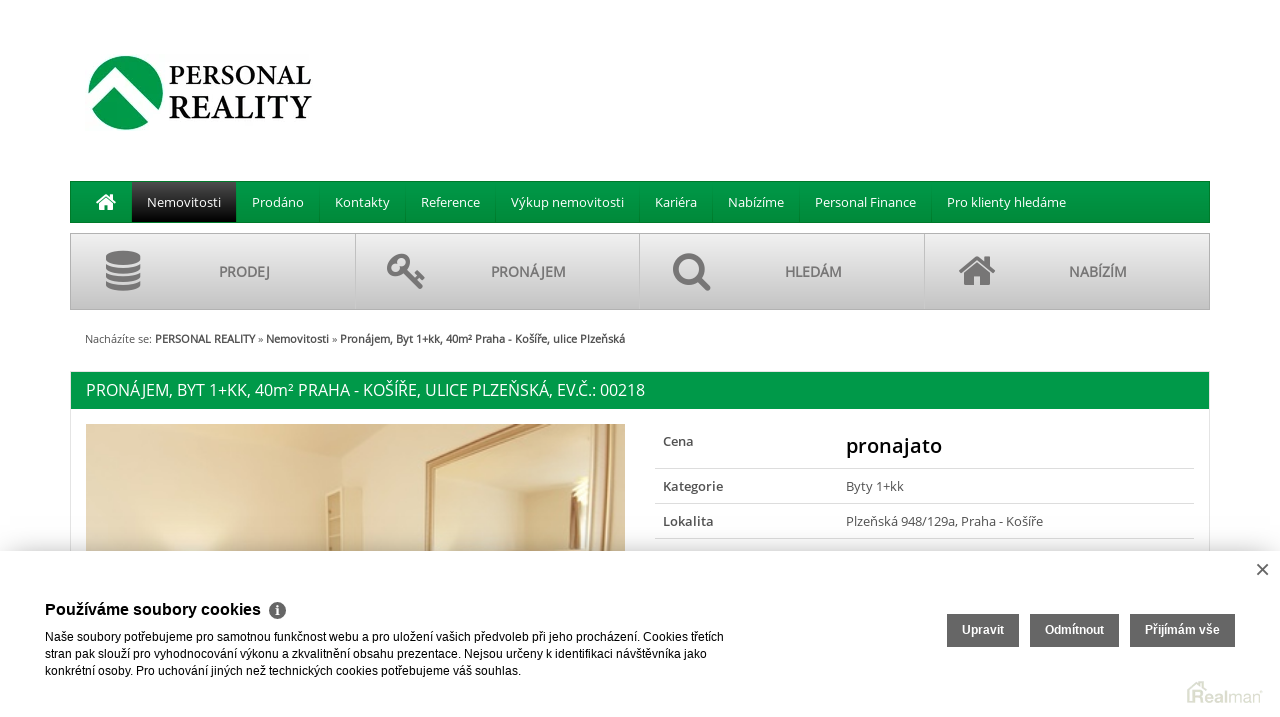

--- FILE ---
content_type: text/html
request_url: https://www.personalreality.cz/pronajem-byty-1-kk-praha-kosire-pronajem-byt-1-kk-40m2-praha-kosire-ulice-plzenska-219
body_size: 9303
content:
<!DOCTYPE html><html lang="cs"><head><base href="https://www.personalreality.cz/" /><meta http-equiv="Content-Type" content="text/html; charset=utf-8" /><meta name="author" content=" &copy; PERSONAL REALITY s.r.o., Realman s.r.o., www.realman.cz" /><meta name="viewport" content="width=device-width, user-scalable=no, initial-scale=1.0, minimum-scale=1.0, maximum-scale=1.0" /><link rel="bookmark" href="https://www.personalreality.cz" /><meta name="copyright" content="https://www.personalreality.cz" /><meta name="robots" content="index,follow" /><meta name="googlebot" content="snippet,archive" /><meta name="format-detection" content="telephone=no"><title>Pronájem, Byt 1+kk, 40m² Praha - Košíře, ulice Plzeňská | PERSONAL REALITY | Moderní realitní kancelář</title><meta name="keywords" content="Pronájem, Byty, 1+kk, Hlavní město Praha, Hlavní město Praha, Praha, Košíře, Cihlová, Velmi dobrý, 9 900 Kč za měsíc" /><meta name="description" content="Dlouhodobý pronájem krásného prakticky řešeného bytu 1+kk, 40m² ve vyhledávané lokalitě Prahy 5 Košíře. Byt se nahází ve druhém nadzemním podlaží cihlového domu s výtahem. Okna jsou situována na jih.." /><link rel="shortcut icon" href="https://a.rmcl.cz/personalreality.cz/images/favicon.ico?c6597" /><link rel="stylesheet" type="text/css" href="https://a.rmcl.cz/realman5.cz/web/baseresp/assets/css/bootstrap.min.css?3f30a" />
<link rel="stylesheet" type="text/css" href="https://a.rmcl.cz/realman5.cz/web/common/assets/css/jquery.fancybox-2.1.5.css?3f30a" />
<link rel="stylesheet" type="text/css" href="https://a.rmcl.cz/realman5.cz/web/common/assets/css/swipebox-1.4.4.min.css?3f30a" />
<link rel="stylesheet" type="text/css" href="https://a.rmcl.cz/realman5.cz/web/common/assets/css/owl.carousel-2.0.0.css?3f30a" />
<link rel="stylesheet" type="text/css" href="https://a.rmcl.cz/realman5.cz/web/common/assets/css/font-opensans.css?3f30a" />
<link rel="stylesheet" type="text/css" href="https://a.rmcl.cz/realman5.cz/web/common/assets/css/font-awesome.min.css?3f30a" />
<link rel="stylesheet" type="text/css" href="https://a.rmcl.cz/realman5.cz/web/baseresp/assets/css/print.css?3f30a" media="print" />
<link rel="stylesheet" type="text/css" href="https://a.rmcl.cz/realman5.cz/web/baseresp/assets/css/custom.css?3f30a" />
<link rel="stylesheet" type="text/css" href="https://a.rmcl.cz/realman5.cz/web/baseresp/assets/css/responsive.css?3f30a" />
<link rel="stylesheet" type="text/css" href="https://a.rmcl.cz/realman5.cz/web/baseresp/assets/css/realman.css?3f30a" />
<link rel="stylesheet" type="text/css" href="https://a.rmcl.cz/realman5.cz/web/baseresp/assets/css/substyle100.css?3f30a" />
<link rel="stylesheet" type="text/css" href="https://a.rmcl.cz/realman5.cz/web/common/assets/css/rm_common.css?3f30a" />
<link rel="stylesheet" type="text/css" href="https://a.rmcl.cz/personalreality.cz/css/web.css?c6597" />
<!--[if lt IE 9]><script type="text/javascript" defer src="https://a.rmcl.cz/realman5.cz/web/baseresp/assets/js/respond.js?3f30a" rm-cookieconsent="rm-technical"></script><![endif]-->
<script type="text/javascript"  src="https://a.rmcl.cz/realman5.cz/web/common/assets/js/jquery-2.1.3.min.js?3f30a" rm-cookieconsent="rm-technical"></script>
<script type="text/javascript" defer src="https://a.rmcl.cz/realman5.cz/web/baseresp/assets/js/bootstrap.min.js?3f30a" rm-cookieconsent="rm-technical"></script>
<script type="text/javascript" defer src="https://a.rmcl.cz/realman5.cz/web/common/assets/js/jquery.fancybox-2.1.5.pack.js?3f30a" rm-cookieconsent="rm-technical"></script>
<script type="text/javascript" defer src="https://a.rmcl.cz/realman5.cz/web/common/assets/js/jquery.swipebox-1.4.4.min.js?3f30a" rm-cookieconsent="rm-technical"></script>
<script type="text/javascript" defer src="https://a.rmcl.cz/realman5.cz/web/common/assets/js/owl.carousel-2.0.0.min.js?3f30a" rm-cookieconsent="rm-technical"></script>
<script type="text/javascript" defer src="https://a.rmcl.cz/realman5.cz/web/baseresp/assets/js/custom.js?3f30a" rm-cookieconsent="rm-technical"></script>
<script type="text/javascript" defer src="https://a.rmcl.cz/realman5.cz/web/common/assets/js/send_contact.js?3f30a" rm-cookieconsent="rm-technical"></script>
<script type="text/javascript" defer src="https://a.rmcl.cz/realman5.cz/web/common/assets/js/search_ajax_form.js?3f30a" rm-cookieconsent="rm-technical"></script>
<style>:root { --color-main: #009949 !important; --color-2: #000000 !important; --color-3: #aaaaaa !important; --color-main-dark6: #008a3a !important; --color-main-dark12: #007a2a !important; --color-2-light: #4d4d4d !important; --color-2-dark: #000000 !important;}</style><style type="text/css">img {width:auto;height:auto;}</style><meta content="WikaiG3caVrBcXZPavMzotKIOpWoUNd_3dCDv7dtrBA" name="google-site-verification" /><meta name="facebook-domain-verification" content="7fftoimu9flhreyfofx15be37uefri" /><script type="text/javascript"  rm-cookieconsent="rm-technical">
	window.dataLayer = window.dataLayer || [];
	function gtag(){dataLayer.push(arguments);}
	gtag("consent", "default", {
		"analytics_storage": "denied",
		"ad_storage": "denied",
		"ad_user_data": "denied",
		"ad_personalization": "denied"
	});
</script><!-- Google Tag Manager --><script type="text/javascript" defer rm-cookieconsent="rm-technical">
	(function(w,d,s,l,i){w[l]=w[l]||[];w[l].push({'gtm.start':
	new Date().getTime(),event:'gtm.js'});var f=d.getElementsByTagName(s)[0],
	j=d.createElement(s),dl=l!='dataLayer'?'&l='+l:'';j.async=true;j.src=
	'https://www.googletagmanager.com/gtm.js?id='+i+dl;f.parentNode.insertBefore(j,f);
	})(window,document,'script','dataLayer','GTM-MSRSXPN');
	</script><!-- End Google Tag Manager --><meta property="og:url" content="https://www.personalreality.cz/pronajem-byty-1-kk-praha-kosire-pronajem-byt-1-kk-40m2-praha-kosire-ulice-plzenska-219" /><meta property="og:type" content="website" /><meta property="og:image" content="https://t.rmcl.cz/?[base64]" /><meta property="og:title" content="Pronájem, Byt 1+kk, 40m² Praha - Košíře, ulice Plzeňská" /><meta property="og:description" content="Dlouhodobý pronájem krásného prakticky řešeného bytu 1+kk, 40m² ve vyhledávané lokalitě Prahy 5 Košíře. Byt se nahází ve druhém nadzemním podlaží cihlového domu s výtahem. Okna jsou situována na jih.." /></head><body class="noradius noleftcolumn"><!-- Google Tag Manager (noscript) -->
	<noscript><iframe src="https://www.googletagmanager.com/ns.html?id=GTM-MSRSXPN" height="0" width="0" style="display:none;visibility:hidden"></iframe></noscript>
	<!-- End Google Tag Manager (noscript) --><div class="navbar navbar-default"><div class="container"><div class="row"><div class="col-sm-3"><div class="navbar-header"><button type="button" data-toggle="collapse" data-target="#navbar-collapse-1" class="navbar-toggle menu">MENU<br><i class="fa fa-chevron-down"></i></button><a href="https://www.personalreality.cz" title="PERSONAL REALITY s.r.o." class="logo-bg" rmg="wu" style="background-image:url(https://t.rmcl.cz/?NxKlnIzogT4juAbGTrYi1oeokHRbvqi7KQdXo4_Ac2Pw9G9sueTULYcYMnKwzOJ2HcfHGy5jVAXUAvJr6fPeEZey7NbmFWbDwsZ2GZzjLq-Rz1KrrAdjwSNQzrdQVYwmicBRYK_tGHttX_-jFs2gpZSHdLg);"></a></div></div><div class="col-sm-9"><div id="navbar-collapse-1" class="navbar-collapse collapse"><ul class="nav navbar-nav"><li class="homeicon"><a href="https://www.personalreality.cz" title="PERSONAL REALITY s.r.o."><i class="fa fa-home"></i></a></li><li class="active"><a href="https://www.personalreality.cz/nemovitosti" title="Nemovitosti">Nemovitosti</a></li><li class=""><a href="https://www.personalreality.cz/prodane-nemovitosti" title="Prodáno">Prodáno</a></li><li class=""><a href="https://www.personalreality.cz/kontakty" title="Kontakty">Kontakty</a></li><li class=""><a href="https://www.personalreality.cz/reference" title="Reference">Reference</a></li><li class=""><a href="https://www.personalreality.cz/vykup-nemovitosti" title="Výkup nemovitosti">Výkup nemovitosti</a></li><li class=""><a href="https://www.personalreality.cz/kariera" title="Kariéra">Kariéra</a></li><li class=""><a href="https://www.personalreality.cz/nabizime" title="Nabízíme">Nabízíme</a></li><li class=""><a href="https://www.personalreality.cz/personal-finance" title="Personal Finance">Personal Finance</a></li><li class=""><a href="https://www.personalreality.cz/pro-klienty-hledame" title="Pro klienty hledáme">Pro klienty hledáme</a></li></ul><ul class="main"><li><a href="https://www.personalreality.cz/nase-sluzby/prodej" title="Prodej"><i class="fa fa-database"></i><strong>Prodej</strong></a></li><li><a href="https://www.personalreality.cz/nase-sluzby/pronajem" title="Pronájem"><i class="fa fa-key"></i><strong>Pronájem</strong></a></li><li><a href="https://www.personalreality.cz/nase-sluzby/hledam" title="Hledám"><i class="fa fa-search"></i><strong>Hledám</strong></a></li><li><a href="https://www.personalreality.cz/nase-sluzby/nabizim" title="Nabízím"><i class="fa fa-home"></i><strong>Nabízím</strong></a></li></ul></div></div></div></div></div><!-- /navbar --><section class="obsah detail"><div class="container"><div class="row"><div class="col-sm-3 noPrint noPhone"></div><!-- /col-sm-3 --><div class="col-sm-9"><div class="bread noPrint">Nacházíte se: <span><strong><a href="https://www.personalreality.cz/">PERSONAL REALITY</a></strong></span> <span> &raquo; <strong><a href="https://www.personalreality.cz/nemovitosti">Nemovitosti</a></strong></span> <span> &raquo; <strong>Pronájem, Byt 1+kk, 40m² Praha - Košíře, ulice Plzeňská</strong></span> </div><div class="col-sm-12"><div class="row"><h1 class="col-sm-12">Pronájem, Byt 1+kk, 40<lc>m²</lc> Praha - Košíře, ulice Plzeňská, Ev.č.: 00218</h1><div class="col-sm-6"><div class="row"><div class="col-sm-12"><a href="https://t.rmcl.cz/?[base64]" class="fancybox" rel="gallery"><img src="https://t.rmcl.cz/?[base64]" srcset="https://t.rmcl.cz/?[base64] 320w, https://t.rmcl.cz/?[base64] 390w" alt="IMG_20210804_091044" class="img-responsive"   width="390" height="260"  loading="lazy" /></a></div><style type="text/css">
span.rmea_logoff, span.rmea_log_delimiter, span.rmea_logged {display:inline !important;}
.rmea_widget .alert h4 {margin:0px !important;}      
.rmea_info .alert span {margin:0px;float:none;display:inline !important;}
</style><div class="col-sm-12"></div><div class="col-sm-12"><script type="text/javascript" async src="https://a.rmcl.cz/realman5.cz/web/common/assets/js/openStreetMap.js?3f30a" rm-cookieconsent="rm-technical"></script><link rel="stylesheet" href="https://cdnjs.cloudflare.com/ajax/libs/leaflet/1.9.4/leaflet.min.css" integrity="sha512-h9FcoyWjHcOcmEVkxOfTLnmZFWIH0iZhZT1H2TbOq55xssQGEJHEaIm+PgoUaZbRvQTNTluNOEfb1ZRy6D3BOw==" crossorigin="anonymous" referrerpolicy="no-referrer" /><link rel="stylesheet" href="https://cdnjs.cloudflare.com/ajax/libs/leaflet.markercluster/1.5.3/MarkerCluster.min.css" integrity="sha512-ENrTWqddXrLJsQS2A86QmvA17PkJ0GVm1bqj5aTgpeMAfDKN2+SIOLpKG8R/6KkimnhTb+VW5qqUHB/r1zaRgg==" crossorigin="anonymous" referrerpolicy="no-referrer" /><link rel="stylesheet" href="https://cdnjs.cloudflare.com/ajax/libs/leaflet.markercluster/1.5.3/MarkerCluster.Default.min.css" integrity="sha512-fYyZwU1wU0QWB4Yutd/Pvhy5J1oWAwFXun1pt+Bps04WSe4Aq6tyHlT4+MHSJhD8JlLfgLuC4CbCnX5KHSjyCg==" crossorigin="anonymous" referrerpolicy="no-referrer" /><style type="text/css">.rm-map-osm-wrapper { z-index:0; } .leaflet-container { font-size:11px !important; } .leaflet-container span { color:#000 !important; display:inline !important; float:none !important; margin:0 !important; } .leaflet-popup-content > div { max-width:75vw; } .leaflet-container .leaflet-tile { border-radius:0 !important; }</style><script type="text/javascript" integrity="sha512-puJW3E/qXDqYp9IfhAI54BJEaWIfloJ7JWs7OeD5i6ruC9JZL1gERT1wjtwXFlh7CjE7ZJ+/vcRZRkIYIb6p4g==" crossorigin="anonymous" referrerpolicy="no-referrer" src="https://cdnjs.cloudflare.com/ajax/libs/leaflet/1.9.4/leaflet.min.js" rm-cookieconsent="rm-technical"></script><script type="text/javascript" integrity="sha512-TiMWaqipFi2Vqt4ugRzsF8oRoGFlFFuqIi30FFxEPNw58Ov9mOy6LgC05ysfkxwLE0xVeZtmr92wVg9siAFRWA==" crossorigin="anonymous" referrerpolicy="no-referrer" src="https://cdnjs.cloudflare.com/ajax/libs/leaflet.markercluster/1.5.3/leaflet.markercluster.min.js" rm-cookieconsent="rm-technical"></script><script type="text/javascript"  rm-cookieconsent="rm-technical">var mapHasOwnMarkerIcon = 0;</script><div id="map-canvas" class="rm-map-osm-wrapper"></div><script type="text/javascript"  rm-cookieconsent="rm-technical">$(window).on("load", function(){ renderOpenStreetMap( "map-canvas", 50.070477361, 14.3791136823, 1, "Plzeňská 948/129a<br>150 00&nbsp;Praha - Košíře", "https://a.rmcl.cz/personalreality.cz/images/marker.png?c6597", {} ); });</script></div><div class="col-sm-12"><h4>Kontaktujte makléře</h4><img src="https://t.rmcl.cz/?Qi14YJGvmwsz4Znm-mTY7mEfSQK4DnhJ0-1pCllpSqYqM3-jZhbbbWWd9Kz-UBt5rIU2YrcwSN4QMHBC7v3QBNdeEqASF4xkK5Gj3NVZ1fyBhQNhtrMu9Up6zyeZIFsB7vIYOMzulKCHF7VaaFWrMo4U-0Y" alt="Lyudmyla Souchkova"   width="105" height="140"  loading="lazy" /><span><strong>Lyudmyla Souchkova</strong><br /><a href="tel:+420720704530">+420 720 704 530</a><br /><a href="/cdn-cgi/l/email-protection#186b776d7b7073776e793d2c28687d6a6b777679746a7d7974716c61367b62"><span class="__cf_email__" data-cfemail="f4879b81979c9f9b8295b4849186879b9a9598869195989d808dda978e">[email&#160;protected]</span></a></span></div><div class="col-sm-12 noPrint noPhone"><img src="https://t.rmcl.cz/?[base64]" alt="Praha 5 - Smíchov"   width="105" height="140"  loading="lazy" /><span><strong>Praha 5 - Smíchov</strong><br />Štefánikova 16/29<br />Praha - Smíchov<br /><a href="tel:+420604255250">+420 604 255 250</a><br /><a href="/cdn-cgi/l/email-protection#71181f171e544541011403021e1f101d0314101d1805085f120b"><span class="__cf_email__" data-cfemail="442d2a222b04342136372b2a2528362125282d303d6a273e">[email&#160;protected]</span></a></span></div></div></div><!-- /detail01  --><div class="col-sm-6"><div class="row"><div class="col-sm-12"><table class="table"><tr><td>Cena</td><td><span>pronajato</span></td></tr><tr><td>Kategorie</td><td>Byty 1+kk</td></tr><tr><td>Lokalita</td><td>Plzeňská 948/129a, Praha - Košíře</td></tr><tr><td>Okres</td><td>území Hlavního města Prahy</td></tr><tr><td>Vlastnictví</td><td>Osobní</td></tr><tr><td>Užitná plocha</td><td>40 m²</td></tr><tr><td>Podlahová plocha</td><td>38 m²</td></tr><tr><td>Počet podlaží</td><td>5</td></tr><tr><td>Podlaží umístění</td><td>2. NP</td></tr><tr><td>Stav objektu</td><td>Velmi dobrý</td></tr><tr><td>Budova</td><td>Cihlová</td></tr><tr><td>Poloha objektu</td><td>Řadový</td></tr><tr><td>Zástavba</td><td>Obytná</td></tr><tr><td colspan="2"><span class="bold"><center title="En. náročnost b.">G (PENB nedodán)</center></span></td></tr></table></div><div class="col-sm-12"><div id="vybaveni" style="display:none;"><table class="table"><tr><td>Zařízený</td><td>Ano</td></tr><tr><td>Výtah</td><td>ano</td></tr><tr><td>Sklep</td><td>ano (2 m²)</td></tr><tr><td>Komunikace</td><td>Asfaltová</td></tr><tr><td>Telekomunikace</td><td>Internet</td></tr><tr><td>Doprava</td><td>Vlak, Dálnice, Silnice, MHD, Autobus</td></tr><tr><td>Voda</td><td>Dálkový vodovod</td></tr><tr><td>Elektřina</td><td>230V</td></tr><tr><td>Odpad</td><td>Veřejná kanalizace</td></tr></table></div><span><a href="#vybaveni" class="nav-toggle" data-text-show="zobraz vybavení" data-text-hide="skryj vybavení"><i class="fa fa-plus-circle"></i> zobraz vybavení</a></span></div><div class="col-sm-12"><b>Popis</b><p>Dlouhodobý pronájem krásného prakticky řešeného bytu 1+kk, 40m² ve vyhledávané lokalitě Prahy 5 Košíře. Byt se nahází ve druhém nadzemním podlaží cihlového domu s výtahem. Okna jsou situována na jih do klidného vnitrobloku. V docházkové vzdáleností veškerá občanská vybavenost, tramvajová zastávka před domem. Pro víc informaci kontaktujte makléře.</p></div></div></div><!-- /detail02  --><div class="col-sm-12 noPrint mt40"><ul><li><a href="#" data-toggle="modal" data-target="#odeslatEmailem"><i class="fa fa-envelope-o"></i> ODESLAT E-MAILEM</a></li><li><a href="#" data-toggle="modal" data-target="#zaslatDotaz"><i class="fa fa-question-circle"></i> ZASLAT DOTAZ</a></li><li class="tisk"><a rel="nofollow" target="_blank" href="src/getpdf.php?rm_rq=uS+oLebq77Ae1StXkCreCqrSawR4x94yYGE9b5%2F4%2BvFCzLcwH%2FiaCzseUBhlVjbRzZVoHrAlrQxXhj8qZ4eoD6xOucfMIifJpKPKSuxUpsN%2Bno%3D"><i class="fa fa-print"></i> Vytisknout</a></li></ul></div></div></div><!-- Modal --><div class="modal fade" id="odeslatEmailem" tabindex="-1" role="dialog" aria-labelledby="myModalLabel" aria-hidden="true"><div class="modal-dialog"><div class="modal-content "><form action="javascript:send_contact('send_email');" method="post" accept-charset="utf-8" enctype="text/plain" id="send_email"><div class="modal-header"><button type="button" class="close" data-dismiss="modal"><span aria-hidden="true">&times;</span><span class="sr-only">Zavřít</span></button><h4 class="modal-title">Zaslat nabídku na e-mail</h4></div><div class="modal-body"><div class="row"><div class="col-sm-6"><label for="form-name">Moje jméno *</label><input type="text" id="form-name" name="Sender" class="form-control"></div><div class="col-sm-6"><label for="form-myemail">Můj e-mail *</label><input type="text" id="form-myemail" name="SenderEmail" class="form-control"></div><div class="col-sm-12"><label for="form-email">E-mail adresáta *</label><input type="text" id="form-email" name="RecipientEmail" class="form-control"></div><div class="col-sm-12"><label for="form-text">Zpráva pro adresáta</label><textarea id="form-text" name="Text" class="form-control"/>Zasílám zajímavou nabídku nemovitosti "Pronájem, Byt 1+kk, 40m² Praha - Košíře, ulice Plzeňská, pronajato"

</textarea></div></div></div><div class="modal-footer"><button type="button" class="btn btn-default" data-dismiss="modal">Zavřít</button><button type="submit" name="Send" class="btn btn-primary">Odeslat</button></div><input type="hidden" name="FormData" value="uS+nE7NmirzkGIh6dOYuzzonlCPlQLLrMKaXtX%2FP2r5Rulabza8uvTZMf37jFIF%2B%2FaXRHdeR69mx%2FI%2BAUtuY8wVbolQJqL0ncL8Tr%2Ftgla20BFQbucQwQEECZ%2BvSNAtpAeTlXsaD2CqOj44V2DdMY1ILw98xKjjnn2dowGwBOtwXnari8UOLSTAYd06N%2FdcjWHeHTwojSgvu3SBxjyBixreoA%3D%3D" /></form></div></div></div><!-- Modal --><div class="modal fade" id="zaslatDotaz" tabindex="-1" role="dialog" aria-labelledby="myModalLabel" aria-hidden="true"><div class="modal-dialog"><div class="modal-content "><form action="javascript:send_contact('send_seller');" method="post" accept-charset="utf-8" enctype="text/plain" id="send_seller"><div class="modal-header"><button type="button" class="close" data-dismiss="modal"><span aria-hidden="true">&times;</span><span class="sr-only">Zavřít</span></button><h4 class="modal-title">Dotaz k této nemovitosti</h4></div><div class="modal-body"><div class="row"><div class="col-sm-12">Máte dotaz k této nabídce? Kontaktujte přímo odpovědného makléře.</div><div class="col-sm-6"><label for="form-name2">Moje jméno *</label><input type="text" id="form-name2" name="Sender" class="form-control"></div><div class="col-sm-6"><label for="form-email2">Můj e-mail</label><input type="text" id="form-email2" name="SenderEmail" class="form-control"></div><div class="col-sm-12"><label for="form-phone2">Můj telefon</label><input type="text" id="form-phone2" name="SenderPhone" class="form-control"></div><div class="col-sm-12"><label for="form-text2">Moje zpráva</label><textarea id="form-text2" name="Text" class="form-control">Mám dotaz k nemovitosti "Pronájem, Byt 1+kk, 40m² Praha - Košíře, ulice Plzeňská, pronajato"

</textarea></div></div></div><div class="modal-footer"><button type="button" class="btn btn-default" data-dismiss="modal">Zavřít</button><button type="submit" name="Send" class="btn btn-primary">Odeslat</button></div><input type="hidden" name="FormData" value="uS+EQq%2BycnWffAE2oSiSdKo2KMs4VlWREvwPrSA2Tnjl6WX08lX967LLUsEYiHKqey3M4Ooh16UaEe27rxT5mvRAkhmSUzjd8VIvNlgBYzsejBa59ObOA8KDey8eUapwRb3oeuHwsEOtuIWzHzhoZtZ64rj%2FVDHdIo0cA0PYhJ4tLX9LvT6GXEZpY0kRRW3hOTmicCH8zXWZ5T4CprTtZmB%2B0BJu%2F5QGTiqznsUU4ChB046yQpl2d8%2F3WqSwCqnGuKRFM3P6RdSBDKTPh754Y8XAg%3D%3D" /></form></div></div></div></div><!-- /col-sm-9 --></div></div></section><!-- /obsah --><footer><div class="container"><div class="row"><div class="col-sm-9 col-sm-offset-3"><div class="navbar-collapse collapse"><ul class="nav navbar-nav"><li class="homeicon"><a href="https://www.personalreality.cz" title="PERSONAL REALITY s.r.o."><i class="fa fa-home"></i></a></li><li class="active"><a href="https://www.personalreality.cz/nemovitosti" title="Nemovitosti">Nemovitosti</a></li><li class=""><a href="https://www.personalreality.cz/prodane-nemovitosti" title="Prodáno">Prodáno</a></li><li class=""><a href="https://www.personalreality.cz/kontakty" title="Kontakty">Kontakty</a></li><li class=""><a href="https://www.personalreality.cz/reference" title="Reference">Reference</a></li><li class=""><a href="https://www.personalreality.cz/vykup-nemovitosti" title="Výkup nemovitosti">Výkup nemovitosti</a></li><li class=""><a href="https://www.personalreality.cz/kariera" title="Kariéra">Kariéra</a></li><li class=""><a href="https://www.personalreality.cz/nabizime" title="Nabízíme">Nabízíme</a></li><li class=""><a href="https://www.personalreality.cz/personal-finance" title="Personal Finance">Personal Finance</a></li><li class=""><a href="https://www.personalreality.cz/pro-klienty-hledame" title="Pro klienty hledáme">Pro klienty hledáme</a></li></ul></div><p>2026 &copy; PERSONAL REALITY s.r.o., všechna práva vyhrazena | <a href="https://www.personalreality.cz/rm-povinne-informace">Povinně&nbsp;zveřejňované&nbsp;informace</a><span>Realitní SW <a href="http://www.realman.cz/"><strong>Real</strong>man</a></span></p></div></div></div></footer><script data-cfasync="false" src="/cdn-cgi/scripts/5c5dd728/cloudflare-static/email-decode.min.js"></script><script type="text/javascript" defer src="https://a.rmcl.cz/realman5.cz/web/common/assets/js/jquery.inputmask.bundle.min.js?3f30a" rm-cookieconsent="rm-technical"></script>
<script type="text/javascript" defer src="https://a.rmcl.cz/realman5.cz/web/common/assets/js/realman_mask.js?3f30a" rm-cookieconsent="rm-technical"></script>
<script type="text/javascript" defer src="https://c.seznam.cz/js/rc.js" rm-cookieconsent="rm-technical"></script><script type="text/javascript"  rm-cookieconsent="rm-technical">
	window.sznIVA.IS.updateIdentities({ eid: null });
	var retargetingConf = {
		rtgId: 146044,
		consent: 0
	};
	if (window.rc && window.rc.retargetingHit) {
		window.rc.retargetingHit(retargetingConf);
	}</script><script type="text/plain"  rm-cookieconsent="rm-marketing">'[base64]'</script><script rm-cookieconsent="rm-marketing" type="application/ld+json">{"@context":"https:\/\/schema.org","@type":"BreadcrumbList","itemListElement":[{"@type":"ListItem","position":1,"name":"PERSONAL REALITY","item":"https:\/\/www.personalreality.cz\/"},{"@type":"ListItem","position":2,"name":"Nemovitosti","item":"https:\/\/www.personalreality.cz\/nemovitosti"},{"@type":"ListItem","position":3,"name":"Pron\u00e1jem, Byt 1+kk, 40m\u00b2 Praha - Ko\u0161\u00ed\u0159e, ulice Plze\u0148sk\u00e1","item":"https:\/\/www.personalreality.cz\/pronajem-byty-1-kk-praha-kosire-pronajem-byt-1-kk-40m2-praha-kosire-ulice-plzenska-219"}]}</script><script type="text/javascript"  rm-cookieconsent="rm-technical">var gdprcookies_translation = { "title": "Používáme soubory cookies","text": "Naše soubory potřebujeme pro samotnou funkčnost webu a pro uložení vašich předvoleb při jeho procházení. Cookies třetích stran pak slouží pro vyhodnocování výkonu a zkvalitnění obsahu prezentace. Nejsou určeny k identifikaci návštěvníka jako konkrétní osoby. Pro uchování jiných než technických cookies potřebujeme váš souhlas.","technical_title": "Technické cookies","technical_text": "Pokud už je uložíme, pak jsou nezbytné, aby web fungoval a mohli jste používat jeho funkce. Slouží pro mapy, zabezpečení, odesílání formulářů, preference položek, jazyka, měny, dále slouží pro rozložení zatížení při načítání souborů, apod.","analytical_title": "Analytické cookies","analytical_text": "Používají se ke shromažďování dat pro analýzu provozu našeho webu. Díky těmto datům víme, odkud návštěvníci přichází, co je na webu zajímá, dobu jejich návštěvy apod. a tak zpříjemňovat uživatelský zážitek.","marketing_title": "Marketingové cookies","marketing_text": "Ukládání těchto souborů slouží pro zobrazování relevantnějšího obsahu i reklamy a také nastaví souhlas s odesíláním údajů o uživatelích souvisejících s reklamami společnosti Google. Nepovolení neznamená skrytí reklamy.","save": "Uložit","close": "Zavřít","edit": "Upravit","settings": "Upravit moje předvolby","decline": "Odmítnout","acceptall": "Přijímám vše","more_info": "Více informací", };</script><script type="text/javascript" async rm-cookieconsent-googleconsentmode="1" src="https://a.rmcl.cz/realman5.cz/web/common/assets/js/rm-cookieconsent.js?v=b64_11.js&3f30a" rm-cookieconsent="rm-technical"></script><script defer src="https://static.cloudflareinsights.com/beacon.min.js/vcd15cbe7772f49c399c6a5babf22c1241717689176015" integrity="sha512-ZpsOmlRQV6y907TI0dKBHq9Md29nnaEIPlkf84rnaERnq6zvWvPUqr2ft8M1aS28oN72PdrCzSjY4U6VaAw1EQ==" data-cf-beacon='{"version":"2024.11.0","token":"cd25218d05ed40f380006a416a580a7d","r":1,"server_timing":{"name":{"cfCacheStatus":true,"cfEdge":true,"cfExtPri":true,"cfL4":true,"cfOrigin":true,"cfSpeedBrain":true},"location_startswith":null}}' crossorigin="anonymous"></script>
</body></html>

--- FILE ---
content_type: text/css; charset=utf-8
request_url: https://a.rmcl.cz/realman5.cz/web/baseresp/assets/css/realman.css?3f30a
body_size: 2615
content:
#navbar-collapse-1 ul.main li a strong { display: block; overflow: hidden; text-overflow: ellipsis; text-transform: uppercase; white-space: nowrap; }

.kategorie ul.col-sm-12 > li > ul li a { padding-left:30px; }

#map-canvas { width:100%; height:300px; margin:20px 0; }

.mt10 { margin-top: 10px; }
.mt20 { margin-top: 20px; }
.mt30 { margin-top: 30px; }
.mt40 { margin-top: 40px; }
.detail-advert-list table { width: 100%; }
.detail-advert-list table td{ padding: 2px; }

.polozka.col-sm-12 { padding:15px; width:100%; }
@media (min-width: 481px){
	.polozka.col-sm-6 { width:49%; }
}
.polozka.col-sm-12 h2 { background:none; color:#000; margin:0 0 15px 0; }

.polozka.col-sm-6:nth-child(3n) { float:left; }

.vypis h1, .clanek .col-md-12 h1 {
	font-size: 16px;
	margin: 15px 0;
	padding: 10px 15px;
	text-transform: uppercase;
	overflow: hidden;
	border-radius: 8px;
	font-weight: bold;
}
.clanek h2.col-sm-12 {
	font-size:16px;
	padding-top:10px;
	padding-bottom:10px;
	text-transform:uppercase;
	margin:0 0 15px 0;
}

.polozka.noAdvert { padding-bottom: 30px; }
.polozka.noAdvert a {
	display: inline;
	font-size: 13px;
	line-height: inherit;
	margin: 0;
	padding: 0;
	text-align: left;
}

p.Annotation { font-weight: bold; }

.advertWhatSub label.checkbox { display: inline-block; margin-bottom: 5px; margin-top: 0; }
.advertWhatSub input.checkbox { display: inline-block; margin-bottom: 0; margin-top: 0; margin-left:0; position:relative; }

.bread > span { margin-left:0; }

footer p { text-align:left; }
footer p span { float:right; }

#locality_ok_box a i { color:#666; cursor:pointer; }

.clanek > .container > .row > .col-sm-9 > .banner { padding-bottom: 0; }
.clanek > .container > .row > .col-sm-9 > .banner .item img { width:100%; }

.detail > .container > .row > .col-sm-9 > .col-sm-12 > .row > .col-sm-12 > ul li a { background:none !important; padding:10px 20px;  }
.detail > .container > .row > .col-sm-9 > .col-sm-12 > .row > .col-sm-12 > ul li a i { font-size:20px; margin-right:8px; }

.polozka span { background:none; padding-left:0; }
.polozka span i { color:#d0d0d0; font-size:16px; margin-right:4px; }

.kategorie .fa.fa-dot-circle-o { margin:0 5px; text-shadow: 0 0 4px rgba(0, 0, 0, 0.6); color:#eee; }

.formular .advertWhat label { background:none; }
.formular .advertWhat .fa-caret-down { position:absolute; top:6px; right:13px; color:#4a4a4a; font-size:20px; }

#navbar-collapse-1 ul.main li a i.fa { background:none !important; font-size:40px; line-height:74px; text-align:center; margin:0; }
@media only screen and (min-width: 768px) and (max-width: 1023px) {
	#navbar-collapse-1 ul.main li a i.fa { font-size:20px; line-height:50px; }
}
@media (max-width: 680px){
	#navbar-collapse-1 ul.main li a { text-align:left; }
	#navbar-collapse-1 ul.main li a i.fa { font-size:20px; width:43px; }
}

.topGuidepost { padding-bottom:0; }
.topGuidepost h3 { font-size:15px; font-weight:bold; margin:5px 0; padding:0; }
.topGuidepost a { color:#666768; text-decoration:underline; }
.topGuidepost a:hover { text-decoration:none; }
.topGuidepost h3 > a { color:#000; }

.ico-byty, .ico-byty-prodej, .ico-byty-pronajem,
.ico-domy, .ico-rodinne-domy,
.ico-pozemky,
.ico-komerce, .ico-komercni, .ico-komercni-prodej, .ico-komercni-pronajem,
.ico-ostatni, .ico-rekreacni-objekty,
.ico-novostavby, .ico-projekty, .ico-developerske-projekty { padding:0 15px 0 53px; margin:15px 0; min-height:40px; }

.ico-byty, .ico-byty-prodej, .ico-byty-pronajem {background:url(../images/ico-byty.png) no-repeat left top;}
.ico-domy, .ico-rodinne-domy {background:url(../images/ico-domy.png) no-repeat left top;}
.ico-pozemky {background:url(../images/ico-pozemky.png) no-repeat left top;}
.ico-komerce, .ico-komercni, .ico-komercni-prodej, .ico-komercni-pronajem {background:url(../images/ico-komerce.png) no-repeat left top;}
.ico-ostatni, .ico-rekreacni-objekty {background:url(../images/ico-ostatni.png) no-repeat left top;}
.ico-novostavby {background:url(../images/ico-novostavby.png) no-repeat left top;}
.ico-projekty, .ico-developerske-projekty {background:url(../images/ico-projekty.png) no-repeat left top;}

.zpravodaj.kategorie, .zpravodaj.kategorie a { color:#fff; }
.zpravodaj.kategorie h4.col-sm-12 { background-color:transparent !important; margin:10px 0; }
.zpravodaj.kategorie .col-sm-12.text { border-bottom:1px solid #7eaeda; margin-bottom:10px; padding-bottom:10px; }
.zpravodaj.kategorie .col-sm-12.text:last-of-type { border-bottom:none; }

.rychleVyhledavani .col-sm-12.text-center { color:#fff; margin-top:10px; }

img.video-icon { display:block; position:absolute; top:50%; left:50%; width:50px !important; margin:-25px 0 0 -25px; }
.embed-responsive-3by2 { padding-bottom:66.66% }

.langs { list-style:none; margin:7px 0 0 0; padding:0; float:right; position:absolute; right:15px; }
.langs li { list-style:none; display:block; float:left; background:none; padding:0; margin:0 0 0 7px; }
.langs li a { display:block; width:30px; padding:5px 3px; text-align:center; text-transform:uppercase; text-decoration:none; border-radius:10px; background-color:#91bce4; color:#fff; }
.langs li a.active, .langs li a:hover, .langs li a:focus, .langs li a:active { background-color:#468bcc; color:#fff; }
@media (max-width: 767px){
	.langs { margin:0; top:-36px; }
}
.detail > .container > .row > .col-sm-9 .col-sm-6 .col-sm-12 table tr td span.bold { font-size:20px; font-family:'OpenSansSemiBold'; color:#3ca73b; }
.detail > .container > .row > .col-sm-9 .col-sm-6 .col-sm-12 ul { list-style-type:disc; }

.detail-article-gallery img { margin-bottom:20px; }

.banner .owl-controls { margin:0; }

table.bezramecku, table.bezramecku tr, table.bezramecku td, table.bezramecku th { border:none !important; }
.img-responsive-wysiwyg { max-width:100%; width:auto; height:auto !important; }

.clanek>.container>.row>.col-sm-9>.col-sm-12, .detail>.container>.row>.col-sm-9>.col-sm-12 { border: 1px solid #e4e4e4 }

#LeftSearchWrapper { display:block; }
#LeftSearchMobileWrapper { display:none; }
@media (max-width: 767px){
	#LeftSearchWrapper { display:none; }
	#LeftSearchMobileWrapper { display:block; }
}


.clanek.vypis > .container > .row > .col-sm-9 > .col-sm-12 { margin:15px 0 0; }
.clanek.vypis .polozka.col-sm-12 { padding-top:0; }
.clanek.vypis h3 { margin-top:20px; }
.clanek.vypis span.area { margin-top:20px; font-family:"OpenSansRegular"; color:#727272; }

.clanek h4 { color:#000; }

.nobg { background:transparent !important; }

.kategorie video { display:block; }

/* no radius */
.noradius #navbar-collapse-1 ul.navbar-nav { border-radius:0; }
.noradius #navbar-collapse-1 ul.main { border-radius:0; }
.noradius .bread { border-radius:0; }
.noradius .rychleVyhledavani { border-radius:0; }
.noradius .kategorie { border-radius:0; }
.noradius .banner .owl-carousel .item img { border-radius:0; }
.noradius .polozka { border-radius:0; }
.noradius .zobrazene { border-radius:0 !important; }
.noradius footer ul.navbar-nav { border-radius:0; }
.noradius .detail>.container>.row>.col-sm-9>.col-sm-12 { border-radius:0; }
.noradius .detail>.container>.row>.col-sm-9>.col-sm-12>.row>.col-sm-12>ul li { border-radius:0; }
.noradius .clanek>.container>.row>.col-sm-9>.col-sm-12 { border-radius:0; }
.noradius .formular>.container>.row>.col-sm-9>.col-sm-12 { border-radius:0; }
.noradius .navbar-toggle { border-radius:0; }
.noradius .vypis h1, .noradius .clanek .col-md-12 h1 { border-radius:0; }
.noradius .langs li a { border-radius:0; }

/* no left column */
@media (min-width: 768px) {
	.noleftcolumn .navbar-default .col-sm-3 { position:absolute; z-index:1; }
	.noleftcolumn .rychleVyhledavani #NoLeftColumnSearch .form-control { margin:12px 0; }
	.noleftcolumn .rychleVyhledavani #NoLeftColumnSearch .col-sm-2, .noleftcolumn .rychleVyhledavani #NoLeftColumnSearch .col-sm-1 { padding-left:4px; padding-right:4px; }
	.noleftcolumn .rychleVyhledavani #NoLeftColumnSearch .col-sm-2:first-of-type { padding-left:15px; }
	.noleftcolumn .rychleVyhledavani #NoLeftColumnSearch .col-sm-2:last-of-type { padding-right:15px; }
}
.noleftcolumn .navbar-default .col-sm-9 { width:100%; }
.noleftcolumn .obsah > .container > .row > .col-sm-3 { display:none; }
.noleftcolumn .obsah > .container > .row > .col-sm-9 { width:100%; }
.noleftcolumn footer > .container > .row > .col-sm-9 { width:100%; margin-left:0; }
.noleftcolumn #navbar-collapse-1 ul.navbar-nav { margin-top:180px; }
.noleftcolumn .navbar-header img { max-height:180px; }
.noleftcolumn #NoLeftColumnSearchWrapper.row.rychleVyhledavani { margin-left:0; margin-right:0; }
.noleftcolumn .rychleVyhledavani #NoLeftColumnSearch .btn { margin:12px 0; }
@media (max-width: 991px){
	.noleftcolumn .rychleVyhledavani #NoLeftColumnSearch .btn { padding-left:12px; padding-right:12px; }
}
@media (min-width: 768px) and (max-width: 1023px) {
	.noleftcolumn .rychleVyhledavani #NoLeftColumnSearch .col-sm-1.col-xs-6 { width:8.33333333%; }
}
@media (max-width: 767px){
	.noleftcolumn #navbar-collapse-1 ul.navbar-nav { margin-top:10px; }
	.noleftcolumn #NoLeftColumnSearchWrapper.row.rychleVyhledavani { margin:0; }
	.noleftcolumn .rychleVyhledavani #NoLeftColumnSearch .col-sm-2:first-of-type { padding-top:6px; }
}

table.table th { font-family:'OpenSansSemiBold'; font-weight:normal; }
span.bold { font-size:20px; font-family:'OpenSansSemiBold'; color:#3ca73b; }
.detail > .container > .row > .col-sm-9 .col-sm-6 .col-sm-12 table tr:first-child th { border:0; }
.detail > .container > .row > .col-sm-9 .col-sm-6 .col-sm-12.detailContact span { margin:20px 0 0 10px; float:left; }
.detail > .container > .row > .col-sm-9 .col-sm-6 .col-sm-12.detailContact img { width:auto; margin:20px; float:left; }
.detail > .container > .row > .col-sm-9 .detailPublicFile { display:inline-block; margin-left:10px; }
.detail > .container > .row > .col-sm-9 .detailPublicFile:first-of-type { margin-left:0; }

.formular > .container > .row > .col-sm-9 > .col-sm-12 { border:1px solid #e4e4e4; }

body { background-attachment:fixed; }
.logo-bg { display:block; width:260px; height:260px; margin-top:4px; background:transparent none no-repeat center; }
.noleftcolumn .logo-bg { height:174px; }
@media (max-width: 991px){
	.logo-bg, .noleftcolumn .logo-bg { width:160px; height:160px; background-size:80%; }
}

.col-sm-12.yt + div + .col-sm-12.yt { margin-top:3px; }

.navbar-header img { max-width:100%; }

#navbar-collapse-1 ul.navbar-nav li.social-icons { float:right; margin-top:8px; background:transparent; }
#navbar-collapse-1 ul.navbar-nav li.social-icons a { display:inline-block; margin:0 0 0 10px; padding:0; background:transparent; }
#navbar-collapse-1 ul.navbar-nav li.social-icons a:hover { background:transparent !important; opacity:0.7; }
#navbar-collapse-1 ul.navbar-nav li.social-icons a i { font-size:25px; color:var(--color-main-font); }
@media (max-width: 767px){
	#navbar-collapse-1 ul.navbar-nav li.social-icons { float:left; margin-bottom:5px; }
}

.polozka.col-sm-12.polozka-thin { border-color:#e4e4e4; }
.polozka.col-sm-12.polozka-thin h2 { font-size:20px; font-family:'OpenSansSemiBold'; }

.refyt .play { position:absolute; top:calc(50% - 25px); left:calc(50% - 25px); }
@media (max-width: 767px){
	.refyt .play { left:160px; }
}
iframe { border:none; }

.localityBoxWithResult .localityResult { min-height:34px; padding-top:5px; }
.removeLocalityInfo i { color:#666; }

/* oprava pro mapy.cz */
.detail > .container > .row > .col-sm-9 .col-sm-6 .col-sm-12 + .col-sm-12 + .col-sm-12 .smap span { float:none; margin:0; }


--- FILE ---
content_type: text/css; charset=utf-8
request_url: https://a.rmcl.cz/realman5.cz/web/baseresp/assets/css/print.css?3f30a
body_size: -268
content:
@media print{
	*{
		color: #000 !important;
		font-family:Arial, Helvetica, sans-serif !important;
	}
	.noMobile, .noPrint, .detail>.container>.row>.col-sm-9 .col-sm-6 .col-sm-4, .nav-toggle {display:none !important;}
	#vybaveni{display:block !important;}
	
	a[href]:after{content:none}
}	


--- FILE ---
content_type: text/javascript; charset=utf-8
request_url: https://a.rmcl.cz/realman5.cz/web/baseresp/assets/js/custom.js?3f30a
body_size: 119
content:
$(document).ready(function() {
	// sliders
	if ( $("#banner .item").length > 1 ) {
		$("#banner").owlCarousel({
			animateOut: 'fadeOut',
			animateIn: 'fadeIn',
			loop: true,
			autoplay: true,
			nav : false,
			margin:0,
			dots: false,
			responsive: {
				0: {items:1, nav:false},
				600: {items:1, nav:false},
				1000: {items:1},
				1200: {items:1}
			}
		});
	}
	else
		$("#banner").show();
	
	// fancybox X swipebox
	if (($( window ).width())>767){
		$('.fancybox').fancybox({ type: 'image' });
	} else {
		$('.fancybox').swipebox();
	};
	
	$(".fancy-inline").fancybox({
		maxWidth	: 800,
		maxHeight	: 600,
		fitToView	: true,
		aspectRatio	: true
	});
	
	// toggle
	$('.nav-toggle').click(function(e){
		e.preventDefault();
		var collapse_content_selector = $(this).attr('href');
		var toggle_switch = $(this);
		$(collapse_content_selector).toggle(function(){
			if($(this).css('display')=='none'){
				toggle_switch.html( ' <i class="fa fa-plus-circle"></i> ' + ( toggle_switch.is('[data-text-show]') ? toggle_switch.data('text-show') : 'zobraz vybavení' ) );
			}else{
				toggle_switch.html( ' <i class="fa fa-minus-circle"></i> ' + ( toggle_switch.is('[data-text-hide]') ? toggle_switch.data('text-hide') : 'skryj vybavení' ) );
			}
		});
	});
});
